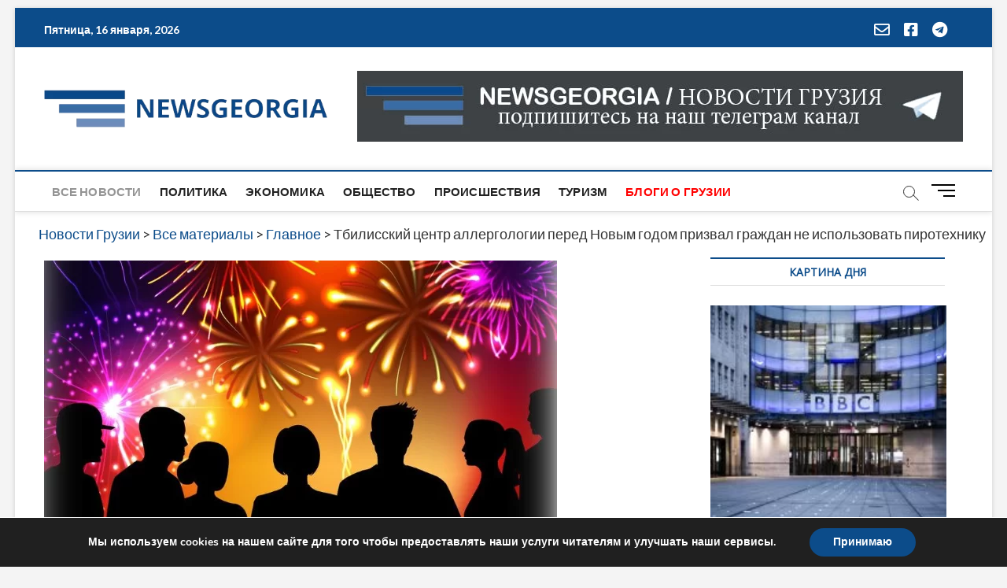

--- FILE ---
content_type: text/html; charset=utf-8
request_url: https://www.google.com/recaptcha/api2/aframe
body_size: 267
content:
<!DOCTYPE HTML><html><head><meta http-equiv="content-type" content="text/html; charset=UTF-8"></head><body><script nonce="D8i562dQHPtvKuIp2KC0Iw">/** Anti-fraud and anti-abuse applications only. See google.com/recaptcha */ try{var clients={'sodar':'https://pagead2.googlesyndication.com/pagead/sodar?'};window.addEventListener("message",function(a){try{if(a.source===window.parent){var b=JSON.parse(a.data);var c=clients[b['id']];if(c){var d=document.createElement('img');d.src=c+b['params']+'&rc='+(localStorage.getItem("rc::a")?sessionStorage.getItem("rc::b"):"");window.document.body.appendChild(d);sessionStorage.setItem("rc::e",parseInt(sessionStorage.getItem("rc::e")||0)+1);localStorage.setItem("rc::h",'1768518491775');}}}catch(b){}});window.parent.postMessage("_grecaptcha_ready", "*");}catch(b){}</script></body></html>